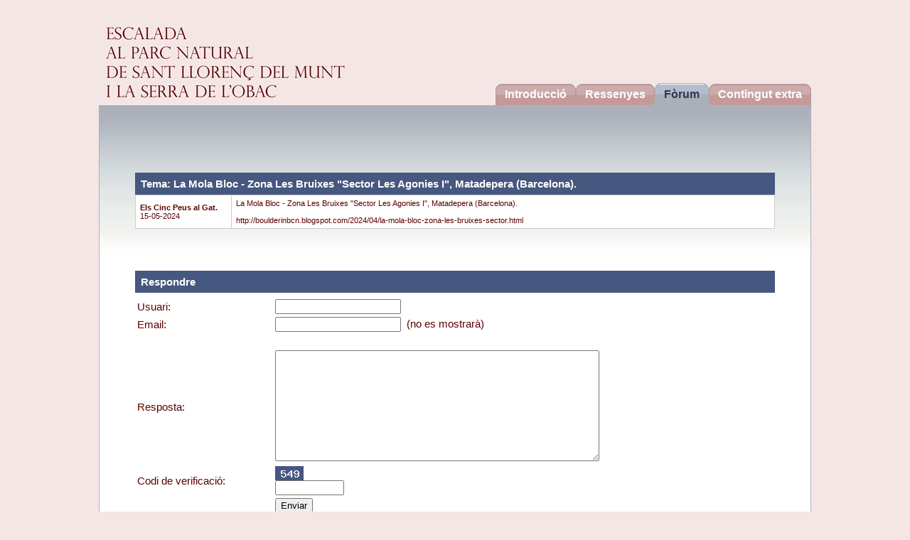

--- FILE ---
content_type: text/html
request_url: http://santllors.com/forum.php?tema=1008
body_size: 2072
content:

<!DOCTYPE html>
<html xml:lang='ca'>

<head>
	<meta http-equiv="Content-Type" content="text/html; charset=ISO-8859-1"/>
	<title>Escalada a Sant Llorenç del Munt - Fòrum</title>
	<meta http-equiv="Content-Language" content="ca"/>
	<meta http-equiv="imagetoolbar" content="no"/>
	<meta name="Keywords" content="Escalada a Sant Lloren&#xE7; del Munt, guia d'escalada, guia escalada, Sant Lloren&#xE7; del Munt, Sant Lloren&#xE7;, escalada, La Mola, escalada a la mola, font soleia, diafragma, sardineta, roc colom, esportiva, escalada esportiva"/>
	<meta name="Description" content="Guia d'escalades a Sant Lloren&#xE7; del Munt"/>
	<link rel="stylesheet" type="text/css" href="estil.css" media="all"/>
	<script type="text/javascript" src="chrome.js"></script>

<!-- Google tag (gtag.js) -->
<script async src="https://www.googletagmanager.com/gtag/js?id=G-TQNMCQM2CD"></script>
<script>
  window.dataLayer = window.dataLayer || [];
  function gtag(){dataLayer.push(arguments);}
  gtag('js', new Date());

  gtag('config', 'G-TQNMCQM2CD');
</script>

</head>

<body>
	
<div id="contingut"> 
  <div id="superior">
			<table cellpadding="0" cellspacing="0">
			<tr>
			<td>
			<a href="index.php"><img src="img/logo.gif" alt="inici"></img></a>
			</td>
			<td class="menu1">
			<ul><li><a href="introduccio.php"><span>Introducció</span></a></li><li class="item_pre"><a href="ressenyes.php"><span>Ressenyes</span></a></li><li class="item_active"><a href="forum.php"><span>Fòrum</span></a></li><li class="item_post"><a href="extra1.php"><span>Contingut extra</span></a></li></ul>
			</td>
			</tr>
			</table>
		</div>  <div id="cos"> 
    <div id="capçalera"> </div>
    <div id="text"> 
      <h3> 
                <table class="taula_forum" cellpadding="0" cellspacing="0">
          <tr> 
            <td align="left"><b>Tema: La Mola Bloc - Zona Les Bruixes &quot;Sector Les Agonies I&quot;, Matadepera (Barcelona).</b></td>
          </tr>
        </table>
        <div style=" width:900px; overflow-x: hidden; margin-left: 10px; margin-top: 0px;"> 
          <table id="respostes" class="taula" cellpadding="0" cellspacing="0" width="100%">
            <tr class="odd"> 
              <td width="15%"><b>Els Cinc Peus al Gat.</b><br /> 15-05-2024</td>
              <td width="85%">La Mola Bloc - Zona Les Bruixes &quot;Sector Les Agonies I&quot;, Matadepera (Barcelona).<br />
<br />
http://boulderinbcn.blogspot.com/2024/04/la-mola-bloc-zona-les-bruixes-sector.html</a></td>
            </tr>
                      </table>
        </div>
		<br />
        <br />
        <br />
		        <table class="taula_forum" cellpadding="0" cellspacing="0">
          <tr> 
            <td align="left"><b>Respondre</b></td>
          </tr>
        </table>
        <div style=" width:900px; overflow-x: hidden; margin-left: 10px; margin-top: 6px;"> 
          <form  method='post' action='inserir_comentari.php' >
            <table width='100%' border='0' style='text-align:left;'>
              <tr> 
                <td>Usuari:</td>
                <td><input type='text' name='autor' value='' /></td>
              </tr>
              <tr> 
                <td>Email:</td>
                <td><input type='text' name='email' value='' /> &nbsp;(no es mostrarà)</td>
              </tr>
              <tr style="height:20px;"></tr>
              <tr> 
                <td>Resposta:</td>
                <td><textarea name='text' wrap="virtual" style="width:450px; height:150px;"></textarea></td>
              </tr>
              <tr> 
                <td>Codi de verificació:</td>
                <td><img src="captchas.php" style="margin-left: 0px"/> <input type="text" size="10" name="codi" /></td>
              </tr>
              <td></td>
              <td><input type='submit' name='submit' value='Enviar' /></td>
              </tr>
            </table>
            <input type="hidden" name="fk_id" value="1008">
            <input type="hidden" name="titol" value="La Mola Bloc - Zona Les Bruixes &quot;Sector Les Agonies I&quot;, Matadepera (Barcelona).">
            <input type="hidden" name="data" value="18-01-2026">
          </form>
        </div>
		              </h3>
    </div>
  </div>
  <div id="imatge">
			<table  cellpadding="3" cellspacing="0" width=100% height=100%>
			<tr>
			<td align="left" valign="bottom" style="width:1%">
			<a rel="license" href="http://creativecommons.org/licenses/by-nc-nd/3.0/es/deed.ca"><img alt="Creative Commons License" style="border-width:0" src="img/logo_CC.png" /></a>
			</td>
			<td align="left" valign="bottom" style="font-size: 11px;">
			&nbsp; <b>&copy;2008-2026</b> Escalada al Parc Natural de Sant Llorenç del Munt i la Serra de l'Obac<br />
			&nbsp; Aquesta obra està sota una <a class="enllaç" rel="license" href="http://creativecommons.org/licenses/by-nc-nd/3.0/legalcode">llicència de Creative Commons</a>.
			</td>
			<td align="right" valign="bottom" style="font-size: 15px;">
			<b><a class="enllaç" href="condicions.php">condicions d'ús</a> | <a class="enllaç" href="mailto:&#115;&#97;&#110;&#116;&#108;&#108;&#111;&#114;&#115;&#64;&#103;&#109;&#97;&#105;&#108;&#46;&#99;&#111;&#109;">contacte</a></b>&nbsp; 
			</td>
			</tr>
			</table>
		</div>  <div id="inferior">
			<table cellpadding="0" cellspacing="0" width="100%">
			<tr>
			</tr>
			</table>
		</div></div>
</body>

</html>

--- FILE ---
content_type: text/css
request_url: http://santllors.com/estil.css
body_size: 6134
content:
/*** BODY ***/

body {
	background-color: #F5E6E6;
	font-family: Arial;
}

h3 {
	font-size: 15px;
	font-weight: normal;
}

h4 {
	font-size: 12px;
	font-weight: normal;
}

a {outline: none;} 

a img {border: none;} 

td img {display: block;}



/*** CONTINGUT ***/

#contingut {
	position: relative;
	width: 1024px;
	margin-left: auto;
	margin-right: auto;
	background-color: #F5E6E6;
	color: #5C0100;
}

#contingut a:link {color: #5C0100;}

#contingut a:visited {color: #5C0100;}

#contingut a:hover {color: #5C0100;}



/*** SUPERIOR ***/

#superior {
	position: relative;
	width: 1002px;
	margin-left: auto;
	margin-right: auto;
	margin-bottom: 0px;
	padding-bottom: 0px;
}



/*** COS ***/

#cos {
	position: relative;
	width: 1000px;
	margin-left: auto;
	margin-right: auto;
	background-color: #FFFFFF;
	background-image: url('img/fons-central.jpg');
	background-repeat: repeat-x;
	color: #5C0100;
	margin-top: 0px;
	padding-top: 0px;
	border-left:1px solid #ABAFBA;
	border-right:1px solid #ABAFBA;
}
#cos a:link {color: #5C0100;}

#cos a:visited {color: #5C0100;}

#cos a:hover {color: #5C0100;}



/*** CAPÇALERA ***/

#capçalera {
	width: 1000px;
	height: 70px;
}



/*** TEXT ***/

#text {
	position: relative;
	margin-left: 20px;
	margin-right: 20px;
	padding-left: 20px;
	padding-right: 20px;
	padding-top: 10px;
	padding-bottom: 5px;
	text-align: justify;
}

#text img {
	display: block;
	margin-left: auto;
	margin-right: auto; 
}



/*** IMATGE ***/

#imatge {
	position: relative;
	width: 1000px;
	height: 230px;
	margin-left: auto;
	margin-right: auto;
	background-image: url('img/santllors_img.jpg');
	border-left:1px solid #ABAFBA;
	border-right:1px solid #ABAFBA;
	border-bottom:1px solid #ABAFBA;
}



/*** INFERIOR ***/

#inferior {
	width: 1000px;
	height: 30px;
	margin-left: auto;
	margin-right: auto;
}



/*** MENU1 ***/

.menu1 {
	width: 100%;
	height: 100%;
	vertical-align: bottom;
}

.menu1 ul {
	list-style:none;
	float: right;
	margin: 0 0 0 0;
}

.menu1 li {
	display: inline;
	float: left;
	margin: 0 0 0 0;
}

.menu1 a {
	display: block;
	background: url("img/bright_inact.gif") no-repeat;
	background-position: right top;
	text-decoration: none;
	float: left;
}

.menu1 a span {
	display: block;
	background: url("img/bleft_inact.gif") no-repeat;
	background-position: left top;
	padding: 0 13px 0 13px;
	color: #FFFFFF;
	font-weight: bold;
	line-height: 31px;
}

.menu1 a:hover {
	background-position: right top;
}

.menu1 a:hover span {
	background-position: left top;
	color: #5C0100;
}

.menu1 li.item_active a {
	background: url("img/bright_act.gif") no-repeat;
	background-position: right top;
}

.menu1 li.item_active a span {
	background: url("img/bleft_act.gif") no-repeat;
	background-position: left top;
	color: #2C3852;
}

.menu1 li.item_active_left a {
	background: url("img/bright_act.gif") no-repeat;
	background-position: right top;
}

.menu1 li.item_active_left a span {
	background: url("img/bleft_act_left.gif") no-repeat;
	padding: 0 13px 0 18px;
	background-position: left top;
	color: #2C3852;
}

.menu1 li.item_pre a {
	background: url("img/bright_pre.gif") no-repeat;
	background-position: right top;
}

.menu1 li.item_pre a span {
	background: url("img/bleft_inact.gif") no-repeat;
	background-position: left top;
}

.menu1 li.item_post a {
	background: url("img/bright_inact.gif") no-repeat;
	background-position: right top;
}

.menu1 li.item_post a span {
	background: url("img/bleft_post.gif") no-repeat;
	background-position: left top;
}




/*** MENU2 ***/

.menu2 {
	width: 100%;
	height: 100%;
	vertical-align: middle;
}

.menu2 ul {
	list-style:none;
	float: right;
	margin: 0 0 0 0;
}

.menu2 li {
	display: inline;
	float: left;
	margin: 0 0 0 0;
}

.menu2 a {
	display: block;
	text-decoration: none;
	float: left;
}

.menu2 a span {
	display: block;
	padding: 0 13px 0 13px;
	color: #FFFFFF;
	font-weight: bold;
	line-height: 31px;
}

.menu2 a:hover {
}

.menu2 a:hover span {
	color: #81817D;
}

.menu2 li.item_active a {
}

.menu2 li.item_active a span {
	color: #2C3852;
}



/*** MENU3 ***/

.menu3 {
}



/*** TAULA VIES ***/

.taula {
	font-family: Tahoma, Arial;
	font-size:  75%;
	text-align:left;
	margin-left:auto;
	margin-right:auto;
	margin-top: 0px;
	margin-bottom: 8px;
	border-collapse: collapse;
}

.taula tr {
	background-color: #D9DEEE;
}

.taula tr.odd {
	background-color: #FFFFFF;
}

.taula td {
	padding: 0.5em;
	height:20px;
	border: 1px solid #CCCCCC;
}



/*** TAULA TITOL ***/

.taula_titol {
	width: 900px;
	height:20px;
	margin-left:auto;
	margin-right:auto;
	font-family: Tahoma, Arial;
	font-size:  75%;
	text-align:center;
	border-collapse: collapse;
}

.taula_titol td {
	background-color: #465780;
	color: #FFFFFF;
	padding: 0.5em;
	white-space: nowrap;
}



/*** TAULA FORUM ***/

.taula_forum {
	width: 900px;
	height:20px;
	margin-left:auto;
	margin-right:auto;
	text-align:center;
	border-collapse: collapse;
}

.taula_forum td {
	background-color: #465780;
	color: #FFFFFF;
	padding: 0.5em;
	white-space: nowrap;
}



/*** AMPLADA CASELLES TAULA ***/

.num {
	width: 25px;
	text-align: center;
}

.nom {
	width: 180px;
}

.gra {
	width: 45px;
	text-align: center;
}

.aut {
	width: 160px;
}

.any {
	width: 40px;
	text-align: center;
}

.equ {
	width: 80px;
}

.obs {
	width: 370px;
}



/*******************************************************************/

.peudefoto {
	margin-left: 150px;
	font-family: Tahoma, Arial;
	font-size:  75%;
}

.enllaç {
	font-weight: bold;
	text-decoration: none;
}

.enllaç2 {text-decoration: none;}

.sector {text-decoration: none;}

.tema {text-decoration: none;}

.topo {text-decoration: none;}

.banner {
	float: right;
	vertical-align: top;
	padding-right: 5px;
}
